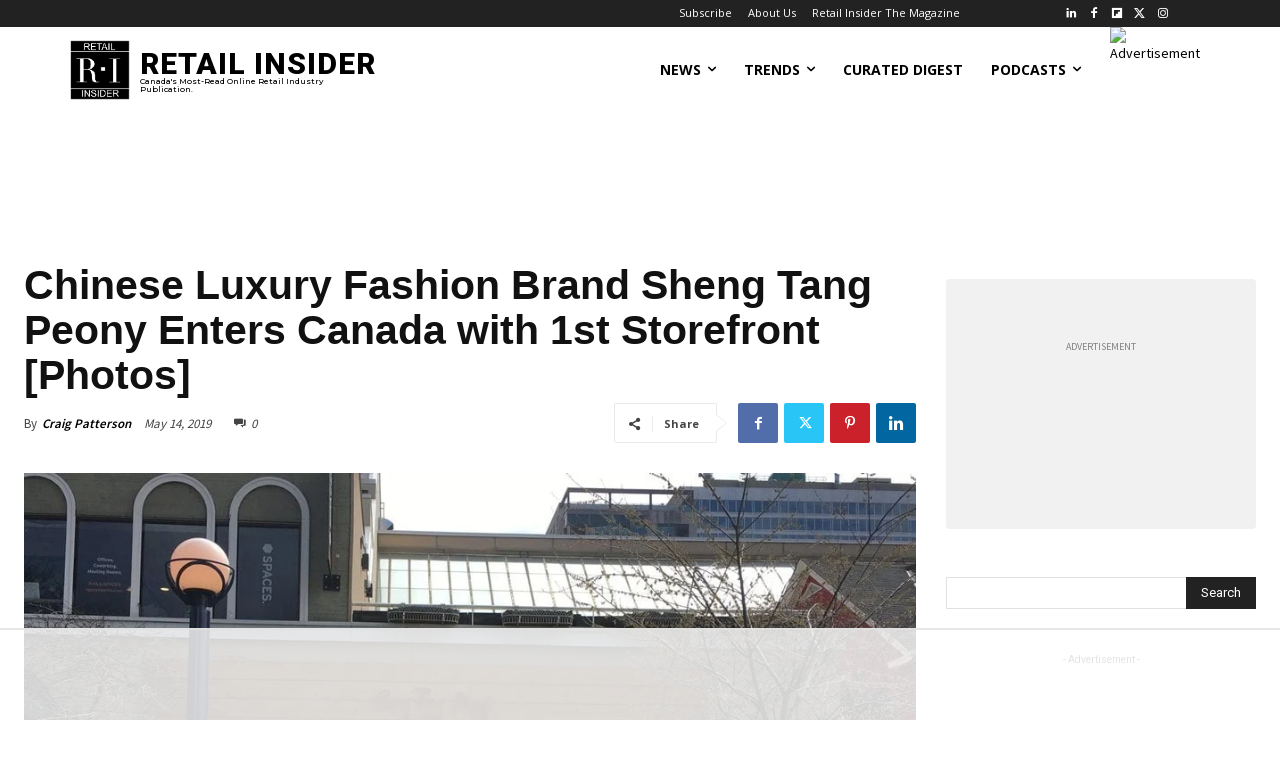

--- FILE ---
content_type: text/html
request_url: https://api.intentiq.com/profiles_engine/ProfilesEngineServlet?at=39&mi=10&dpi=936734067&pt=17&dpn=1&iiqidtype=2&iiqpcid=9a533dcf-af2c-4804-ae07-148538a7e8f4&iiqpciddate=1768924320795&pcid=9886ede2-7ad7-497c-9fbe-4e44111541e0&idtype=3&gdpr=0&japs=false&jaesc=0&jafc=0&jaensc=0&jsver=0.33&testGroup=A&source=pbjs&ABTestingConfigurationSource=group&abtg=A&vrref=https%3A%2F%2Fretail-insider.com
body_size: 53
content:
{"abPercentage":97,"adt":1,"ct":2,"isOptedOut":false,"data":{"eids":[]},"dbsaved":"false","ls":true,"cttl":86400000,"abTestUuid":"g_2254e27c-62bf-4cf4-a351-3e5dd536cd3f","tc":9,"sid":561934929}

--- FILE ---
content_type: text/html; charset=utf-8
request_url: https://www.google.com/recaptcha/api2/aframe
body_size: 265
content:
<!DOCTYPE HTML><html><head><meta http-equiv="content-type" content="text/html; charset=UTF-8"></head><body><script nonce="tCGt25CB-a9xZ2rLL_e4oQ">/** Anti-fraud and anti-abuse applications only. See google.com/recaptcha */ try{var clients={'sodar':'https://pagead2.googlesyndication.com/pagead/sodar?'};window.addEventListener("message",function(a){try{if(a.source===window.parent){var b=JSON.parse(a.data);var c=clients[b['id']];if(c){var d=document.createElement('img');d.src=c+b['params']+'&rc='+(localStorage.getItem("rc::a")?sessionStorage.getItem("rc::b"):"");window.document.body.appendChild(d);sessionStorage.setItem("rc::e",parseInt(sessionStorage.getItem("rc::e")||0)+1);localStorage.setItem("rc::h",'1768924345269');}}}catch(b){}});window.parent.postMessage("_grecaptcha_ready", "*");}catch(b){}</script></body></html>

--- FILE ---
content_type: text/plain
request_url: https://rtb.openx.net/openrtbb/prebidjs
body_size: -226
content:
{"id":"5f277379-45ed-4307-86e1-170892e44bd9","nbr":0}

--- FILE ---
content_type: text/plain
request_url: https://rtb.openx.net/openrtbb/prebidjs
body_size: -226
content:
{"id":"0b19d21e-c7da-4a5e-87d8-38816fe0fe1d","nbr":0}

--- FILE ---
content_type: text/plain
request_url: https://rtb.openx.net/openrtbb/prebidjs
body_size: -226
content:
{"id":"3d89f0d6-da68-4f27-95ce-3ddbb66d6d71","nbr":0}

--- FILE ---
content_type: text/plain
request_url: https://rtb.openx.net/openrtbb/prebidjs
body_size: -226
content:
{"id":"c271a532-7b55-4610-a1c1-c6777b114720","nbr":0}

--- FILE ---
content_type: text/plain
request_url: https://rtb.openx.net/openrtbb/prebidjs
body_size: -226
content:
{"id":"af232673-4c24-4851-a9c1-de9757a259a7","nbr":0}

--- FILE ---
content_type: text/plain
request_url: https://rtb.openx.net/openrtbb/prebidjs
body_size: -226
content:
{"id":"c2c27ff7-91ff-4e73-b8b8-54c507ba0c6d","nbr":0}

--- FILE ---
content_type: text/plain; charset=UTF-8
request_url: https://at.teads.tv/fpc?analytics_tag_id=PUB_17002&tfpvi=&gdpr_consent=&gdpr_status=22&gdpr_reason=220&ccpa_consent=&sv=prebid-v1
body_size: 56
content:
NmRkMGJjMTctY2E0YS00NzE3LTljZTQtZWYzYzc0MDVhOGQ0IzMtMg==

--- FILE ---
content_type: text/plain
request_url: https://rtb.openx.net/openrtbb/prebidjs
body_size: -226
content:
{"id":"8d827634-24e7-4030-96e2-da7ad96af49e","nbr":0}

--- FILE ---
content_type: text/plain
request_url: https://rtb.openx.net/openrtbb/prebidjs
body_size: -226
content:
{"id":"8b7306c8-86e4-4d40-be6a-b1098cd56e88","nbr":0}

--- FILE ---
content_type: text/plain
request_url: https://rtb.openx.net/openrtbb/prebidjs
body_size: -226
content:
{"id":"2797ecb5-aac7-40ab-8ca7-4d731ccb648b","nbr":0}

--- FILE ---
content_type: text/plain
request_url: https://rtb.openx.net/openrtbb/prebidjs
body_size: -86
content:
{"id":"a249db91-6c3c-4137-800e-4e86bc46b01a","nbr":0}

--- FILE ---
content_type: text/plain
request_url: https://rtb.openx.net/openrtbb/prebidjs
body_size: -226
content:
{"id":"7a0109a2-b479-4557-935f-120460318f76","nbr":0}

--- FILE ---
content_type: text/plain
request_url: https://rtb.openx.net/openrtbb/prebidjs
body_size: -226
content:
{"id":"e8546327-1ffc-46df-bc65-299bc77c41c4","nbr":0}

--- FILE ---
content_type: text/plain
request_url: https://rtb.openx.net/openrtbb/prebidjs
body_size: -226
content:
{"id":"f1f74848-acd3-48ea-b35c-3166e5bc4409","nbr":0}

--- FILE ---
content_type: text/plain
request_url: https://rtb.openx.net/openrtbb/prebidjs
body_size: -226
content:
{"id":"77757200-bece-4d9f-9de1-d3c80f20b2fd","nbr":0}

--- FILE ---
content_type: text/plain
request_url: https://rtb.openx.net/openrtbb/prebidjs
body_size: -226
content:
{"id":"a1d6d2a2-e0e3-49b3-af71-64568d5e7f33","nbr":0}

--- FILE ---
content_type: text/plain
request_url: https://rtb.openx.net/openrtbb/prebidjs
body_size: -226
content:
{"id":"a8c70617-7183-43ea-a3dd-b42ed5d1c35c","nbr":0}

--- FILE ---
content_type: text/plain
request_url: https://rtb.openx.net/openrtbb/prebidjs
body_size: -226
content:
{"id":"ffdd7e37-74b0-47e9-a8b0-177d5b157dc6","nbr":0}

--- FILE ---
content_type: text/plain
request_url: https://rtb.openx.net/openrtbb/prebidjs
body_size: -226
content:
{"id":"00702b59-b6b8-4810-a531-9568629c69fa","nbr":0}

--- FILE ---
content_type: text/plain
request_url: https://rtb.openx.net/openrtbb/prebidjs
body_size: -226
content:
{"id":"d0d076ac-5f9f-46b6-a6c7-7a42e68be3fb","nbr":0}